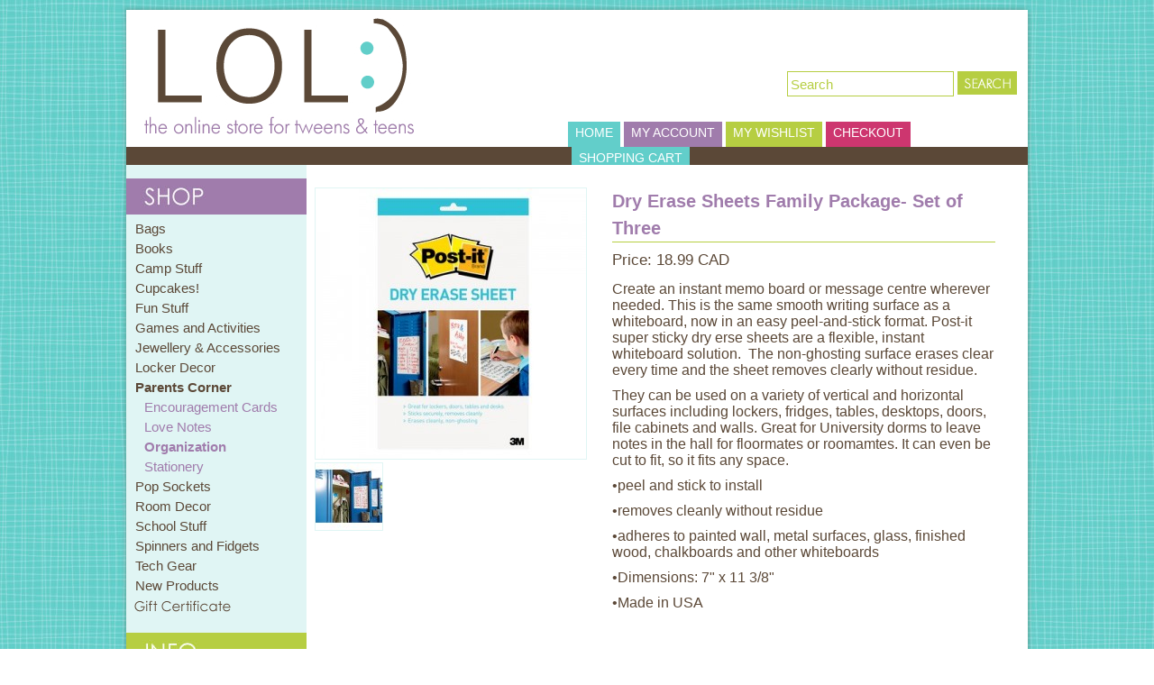

--- FILE ---
content_type: text/html; charset=utf-8
request_url: http://www.lolonline.ca/parents-corner/organization/dry-erase-sheets-family-package-set-of-three.html
body_size: 8870
content:
<?xml version="1.0" encoding="UTF-8"?>
<!DOCTYPE html PUBLIC "-//W3C//DTD XHTML 1.0 Strict//EN" "http://www.w3.org/TR/xhtml1/DTD/xhtml1-strict.dtd">
<html xmlns="http://www.w3.org/1999/xhtml" dir="ltr" lang="en" xml:lang="en">
<head>
<title>Organization : Dry Erase Sheets Family Package- Set of Three</title>
<base href="http://www.lolonline.ca/" />
<meta name="description" content="Dry Erase Sheets Family Package- Set of Three - Create an instant memo board or message centre wherever needed." />
<meta name="keywords" content=" dry erase sheets family package- set three wall door decor dry erase sheets family package- set three dry erase boards markers dry erase sheets family package- set three organization dry erase sheets family package- set three new products" />
<link href="http://www.lolonline.ca/image/data/bags/favicon.png" rel="icon" />
<link href="http://www.lolonline.ca/dry-erase-sheets-family-package-set-of-three.html" rel="canonical" />
<link rel="stylesheet" type="text/css" href="catalog/view/theme/custom/stylesheet/stylesheet.css" />
<script type="text/javascript" src="catalog/view/javascript/jquery/jquery-1.7.1.min.js"></script>
<script type="text/javascript" src="catalog/view/javascript/jquery/ui/jquery-ui-1.8.16.custom.min.js"></script>
<link rel="stylesheet" type="text/css" href="catalog/view/javascript/jquery/ui/themes/ui-lightness/jquery-ui-1.8.16.custom.css" />
<script type="text/javascript" src="catalog/view/javascript/jquery/ui/external/jquery.cookie.js"></script>
<script type="text/javascript" src="catalog/view/javascript/jquery/colorbox/jquery.colorbox.js"></script>
<link rel="stylesheet" type="text/css" href="catalog/view/javascript/jquery/colorbox/colorbox.css" media="screen" />
<script type="text/javascript" src="catalog/view/javascript/jquery/tabs.js"></script>
<script type="text/javascript" src="catalog/view/javascript/common.js"></script>
<script type="text/javascript" src="catalog/view/javascript/jquery/jquery.cycle.js"></script>
<!--[if IE 7]>
<link rel="stylesheet" type="text/css" href="catalog/view/theme/default/stylesheet/ie7.css" />
<![endif]-->
<!--[if lt IE 7]>
<link rel="stylesheet" type="text/css" href="catalog/view/theme/default/stylesheet/ie6.css" />
<script type="text/javascript" src="catalog/view/javascript/DD_belatedPNG_0.0.8a-min.js"></script>
<script type="text/javascript">
DD_belatedPNG.fix('#logo img');
</script>
<![endif]-->
<script type="text/javascript">

  var _gaq = _gaq || [];
  _gaq.push(['_setAccount', 'UA-34052889-1']);
  _gaq.push(['_trackPageview']);

  (function() {
    var ga = document.createElement('script'); ga.type = 'text/javascript'; ga.async = true;
    ga.src = ('https:' == document.location.protocol ? 'https://ssl' : 'http://www') + '.google-analytics.com/ga.js';
    var s = document.getElementsByTagName('script')[0]; s.parentNode.insertBefore(ga, s);
  })();

</script>
			<link rel="stylesheet" href="catalog/view/javascript/jquery.cluetip.css" type="text/css" />
			<script src="catalog/view/javascript/jquery.cluetip.js" type="text/javascript"></script>
			
			<script type="text/javascript">
				$(document).ready(function() {
				$('a.title').cluetip({splitTitle: '|'});
				  $('ol.rounded a:eq(0)').cluetip({splitTitle: '|', dropShadow: false, cluetipClass: 'rounded', showtitle: false});
				  $('ol.rounded a:eq(1)').cluetip({cluetipClass: 'rounded', dropShadow: false, showtitle: false, positionBy: 'mouse'});
				  $('ol.rounded a:eq(2)').cluetip({cluetipClass: 'rounded', dropShadow: false, showtitle: false, positionBy: 'bottomTop', topOffset: 70});
				  $('ol.rounded a:eq(3)').cluetip({cluetipClass: 'rounded', dropShadow: false, sticky: true, ajaxCache: false, arrows: true});
				  $('ol.rounded a:eq(4)').cluetip({cluetipClass: 'rounded', dropShadow: false});  
				});
			</script>
			
</head>
<body>
<div id="main-top">
<div id="header">
<div id="logo" onclick="location.href='http://www.lolonline.ca';" style="cursor:pointer;"></div>
 <div id="topright">
  <div id="search">
        <input type="text" name="filter_name" value="Search" onclick="this.value = '';" onkeydown="this.style.color = '#666666';" />
          <div class="button-search"></div>
  </div></div>
<div id="menu-back">
<div id="menu">
<div id="menu-1"><a href="http://www.lolonline.ca">HOME</a></div>
<div id="menu-2"><a href="http://www.lolonline.ca/index.php?route=account/account">MY ACCOUNT</a></div>
<div id="menu-3"><a href="http://www.lolonline.ca/index.php?route=account/wishlist">MY WISHLIST</a></div>
<div id="menu-4"><a href="http://www.lolonline.ca/index.php?route=checkout/checkout">CHECKOUT</a></div>
<div id="menu-5"><a href="http://www.lolonline.ca/index.php?route=checkout/cart">SHOPPING CART</a></div>
</div>
</div></div>
  </div>
  <div id="container">
<div id="notification"></div>
<div id="column-left">
        <div class="box" id="nwa_list" 
         style="
         width: 200px;
         text-align: center;
         display:none;
         z-index: 10000;
         position: absolute;
         background-color: white;
         ">
        <div class="box-content"  style="border-top:1px solid #dbdee1;" >
	    Enter your email here to be informed when this product is back in stock:    	<input style="width:95%;" type="text" id="nwa_list_email" name="notify_email" value=""/><br/><br/>
    	<input type="hidden"  name="notify_product_id" id="nwa_list_product_id" value="1213"/>
    	<a class="button" id="nwa_list_register" ><span>Send</span></a>
    	<a class="button" id="nwa_list_button-close" ><span>Close</span></a>
    	<div  id="nwa_list_msg"></div>
        </div>
    </div>
    <script type="text/javascript"><!--
        function nwa_list(product_id,y,x){
         
	    $('#nwa_list_product_id').val(product_id);

	    var w_width = $(window).width() - 15;

	    if ((x + $('#nwa_list').width()) > w_width){ x = (w_width - $('#nwa_list').width()); }
 
	    $('#nwa_list_msg').hide();

	    $('#nwa_list').css('top',y+'px');
	    $('#nwa_list').css('left',x+'px');

	    $('#nwa_list').show('slow');

	    $('#nwa_list_email').focus();

        }
            
        var out_stock_list = [64,65,58,60,67,81,83,88,90,105,106,107,108,771,213,842,183,184,137,139,142,153,157,167,172,319,174,1137,1031,192,193,212,216,218,237,238,240,241,243,757,252,254,260,265,339,266,269,270,273,278,279,281,282,322,286,287,288,290,292,294,295,297,298,310,316,317,323,324,329,658,1062,345,346,958,349,351,355,357,358,361,365,366,1064,375,387,390,426,402,403,404,405,406,412,416,420,427,964,431,432,434,435,436,437,438,439,440,1075,443,445,1214,449,452,453,455,456,457,458,459,460,465,467,483,486,931,490,491,503,506,1036,534,535,544,553,555,659,563,564,570,579,581,582,583,585,594,595,597,598,599,602,603,618,619,841,632,637,643,644,652,843,660,661,662,663,665,667,668,669,670,672,673,674,675,676,677,679,680,681,682,683,684,700,701,704,966,709,711,712,930,794,714,715,716,727,748,751,753,754,755,777,778,779,780,791,786,789,793,795,796,797,798,799,801,802,804,811,929,838,848,850,851,853,1069,856,857,859,861,862,867,871,878,881,890,1035,892,893,927,898,1085,903,957,904,907,910,916,942,959,960,962,967,970,974,975,976,977,979,980,982,983,984,985,986,988,989,990,991,992,993,994,995,996,997,1000,1006,1088,1089,1027,1018,1023,1077,1026,1028,1029,1030,1032,1086,1087,1095,1099,1100,1106,1107,1108,1109,1110,1111,1128,1130,1134,1142,1143,1144,1145,1146,1153,1154,1158,1159,1162,1163,1164,1165,1174,1175,1176,1189,1199,1200,1201,1203,1206,1207];

          
        $(function() { 
         
    	$('input[onclick*="addToCart"],a[onclick*="addToCart"]').each(function() {

    	    var  click_action = $(this).attr('onclick');

    	    if (click_action != undefined &&  click_action.toString().indexOf('addToCart') != -1){

		var id = null;
		
		var myregexp = /addToCart\('([0-9]*?)'\)/m;
		var match = myregexp.exec(click_action.toString());
 
		if (match != null) {
			id =  parseInt(match[1]);
		} 

    		if ($.inArray(id, out_stock_list) != -1){

    		    $(this).before('<span style="color:red;font-weight:bold">Out of stock!</span><br/>');

    		    if ($(this).is('input')){

    			$(this).val('Notify me!');

    		    }else{

    			$(this).html('<span>Notify me!</span>');
    		    }


    		    $(this).attr('onclick','');
		    
		        
		   			
			  if ($(this).is('input')){
			      
			       $(this).css('background','url(\'image/nwa_button.png\') repeat-x scroll left top transparent');
			       
			  }else{
			      
				$(this).css('background','url(\'image/nwa_button-left.png\') top left no-repeat');

				$(this).find('span').css('background','url(\'image/nwa_button-right.png\') top right no-repeat');
			  }
  
		   
		    			
		    
			$(this).click(function(e){

			    nwa_list(id,e.pageY,e.pageX);

			    e.stopPropagation();
			});
		    
		    			
		        
    		}

    	    }

    	});

        });

        $('#nwa_list_button-close').click(function(){
          
	    $('#nwa_list').hide('slow');

        });
            
        $(document.body).click(function() {
	    
	    $('#nwa_list').hide('slow');
	    
        });

    	
        var nwa_view =  null;
	
	if ($.cookie('display') != undefined){
	    
	    nwa_view = $.cookie('display');
 
	     $('.display').live('hover',function(){
    	    
		setTimeout(function(){

		if (nwa_view !=  $.cookie('display')){

		    location.reload();

		}

		},200);

	    });

	}
	
       
        $('#nwa_list').click(function(e) {
	    e.stopPropagation();
        });

        $('#nwa_list_register').click(function() {   
    	$.ajax({
    	    type: 'POST',
    	    url: 'index.php?route=module/notify_when_arrives/register',
    	    data: 'notify_email='+$('#nwa_list_email').val()+'&notify_product_id='+$('#nwa_list_product_id').val(),
    	    dataType: 'json',		
    	    beforeSend: function() {

    		$('#nwa_list_msg').hide();
    		$('#nwa_list_register').attr('disabled', true); 
    		$('#nwa_list_register').after('<span class="wait">&nbsp;<img src="catalog/view/theme/default/image/loading.gif" alt="" /></span>');

    	    },
    	    complete: function() {

    		$('#nwa_list_register').attr('disabled', false);
    		$('.wait').remove();

    	    },	
    	    success: function(json) {

    		if (json['sucess']) {

    		    $('#nwa_list_msg').html('<div style="color:green">' + json['msg'] +'</div>');

    		}else{

    		    $('#nwa_list_msg').html('<div style="color:red">' + json['msg'] +'</div>');
    		}

    		$('#nwa_list_msg').show(); 

    	    }

    	});
        });
        //--></script>
 
    <div class="box-content" style="font-size:11px;display:none;max-width:310px;" id="nwa">
        <b style="color:red;" id="nwa_title">Out of stock!</b>
        <br/>
	Enter your email here to be informed when this product is back in stock:        <br />
        <input type="text" style="width:60%;margin-right:5px;" name="nwa_email" id="nwa_email" value=""/>
        <input type="hidden"  name="nwa_product_id" id="nwa_product_id" value="1213">
        <input type="hidden"   name="nwa_option_id" id="nwa_option_id" value="">
        <input type="hidden"  name="nwa_option_value_id" id="nwa_option_value_id" value="">
        <a class="button" id="nwa_register"><span>Send</span></a>
        <div  id="nwa_msg" style="float:left;"></div>
    </div>

    <script type="text/javascript"><!--
	
        $('#nwa_register').live('click', function() {   
	    $.ajax({
		type: 'POST',
		url: 'index.php?route=module/notify_when_arrives/register',
		data: 'notify_email='+$('#nwa_email').val()+'&notify_product_id='+$('#nwa_product_id').val()+'&notify_option_id='+$('#nwa_option_id').val()+'&notify_option_value_id='+$('#nwa_option_value_id').val(),
		dataType: 'json',		
		beforeSend: function() {

		    $('#nwa_msg').hide();
		    $('#nwa_register').attr('disabled', true); 
		    $('#nwa_register').after('<span class="wait">&nbsp;<img src="catalog/view/theme/default/image/loading.gif" alt="" /></span>');

		},
		complete: function() {

		    $('#nwa_register').attr('disabled', false);
		    $('.wait').remove();

		},	
		success: function(json) {

		    if (json['sucess']) {

			$('#nwa_msg').html('<div style="color:green">' + json['msg'] +'</div>');

		    }else{

			$('#nwa_msg').html('<div style="color:red">' + json['msg'] +'</div>');
		    }

		    $('#nwa_msg').show(); 

		}

	    });
        });
	
	
	
	 function nwa(a,b,c,d,e){

	 	$('#nwa').hide();
	 
	    if (nwa_options[b] != undefined && nwa_options[b][c] != undefined && true) {

		$('#nwa_option_id').val(b);
		$('#nwa_option_value_id').val(nwa_options[b][c]);

		if(nwa_title == ''){

		    nwa_title = $('#nwa_title').text();

		}

		$('#nwa_title').text(d+':'+e+' '+ nwa_title);

		if ($(a).is('input')){

		    $(a).attr('checked',false);

		}else{

		    $(a).val("");

		}

		$('html, body').animate({
			    scrollTop: $("#nwa").offset().top - 200
		}, 500,function(){

		    $('#nwa').prependTo($(a).parent().parent()).show('slow');
		    
		    $('#nwa_email').focus();

		});

	    }
	}
        //--></script>
     
<div class="box">
  <div class="box-category-heading"></div>
  <div class="box-content">
    <div class="box-category">
      <ul>
                <li>
          <a href="http://www.lolonline.ca/bags">Bags</a>
                        <ul>
                            <li>
                <a href="http://www.lolonline.ca/bags/accessory-bags">Accessory Bags</a>
                                  
              </li>
                            <li>
                <a href="http://www.lolonline.ca/bags/backpacks-and-slingbags">Backpacks &amp; Slingbags</a>
                                  
              </li>
                            <li>
                <a href="http://www.lolonline.ca/bags/computer-bags">Computer Bags</a>
                                  
              </li>
                            <li>
                <a href="http://www.lolonline.ca/bags/duffles-and-tote-bags">Duffles &amp; Tote Bags</a>
                                  
              </li>
                            <li>
                <a href="http://www.lolonline.ca/bags/lesportsac">LeSportsac</a>
                                  
              </li>
                            <li>
                <a href="http://www.lolonline.ca/bags/lunch-bags">Lunch Bags</a>
                                  
              </li>
                            <li>
                <a href="http://www.lolonline.ca/bags/pillow-bags">Pillow Bags</a>
                                  
              </li>
                            <li>
                <a href="http://www.lolonline.ca/bags/purses-and-cosmetic-bags">Purses &amp; Cosmetic Bags</a>
                                  
              </li>
                            <li>
                <a href="http://www.lolonline.ca/bags/schleppbags">Schleppbags</a>
                                  
              </li>
                            <li>
                <a href="http://www.lolonline.ca/bags/wallets">Wallets</a>
                                  
              </li>
                          </ul>
                  </li>
                <li>
          <a href="http://www.lolonline.ca/books">Books</a>
                    </li>
                <li>
          <a href="http://www.lolonline.ca/camp-stuff">Camp Stuff</a>
                        <ul>
                            <li>
                <a href="http://www.lolonline.ca/camp-stuff/stationery-1166013052">Stationery &amp; Clipboards</a>
                                  
              </li>
                            <li>
                <a href="http://www.lolonline.ca/camp-stuff/bags-1598237029">Bags &amp; Toiletry Bags</a>
                                  
              </li>
                            <li>
                <a href="http://www.lolonline.ca/camp-stuff/laundry-bags-and-storage">Laundry Bags &amp; Storage</a>
                                  
              </li>
                            <li>
                <a href="http://www.lolonline.ca/camp-stuff/towels-and-floor-mats">Towels &amp; Floor Mats</a>
                                  
              </li>
                            <li>
                <a href="http://www.lolonline.ca/camp-stuff/pillows-and-blankets">Pillows &amp; Blankets</a>
                                  
              </li>
                            <li>
                <a href="http://www.lolonline.ca/camp-stuff/games">Games</a>
                                  
              </li>
                            <li>
                <a href="http://www.lolonline.ca/camp-stuff/fun-stuff-1589795484">Fun Stuff</a>
                                  
              </li>
                            <li>
                <a href="http://www.lolonline.ca/camp-stuff/electronics">Electronics</a>
                                  
              </li>
                          </ul>
                  </li>
                <li>
          <a href="http://www.lolonline.ca/cupcakes">Cupcakes!</a>
                    </li>
                <li>
          <a href="http://www.lolonline.ca/fun-stuff">Fun Stuff</a>
                    </li>
                <li>
          <a href="http://www.lolonline.ca/games-and-activities">Games and Activities</a>
                        <ul>
                            <li>
                <a href="http://www.lolonline.ca/games-and-activities/activity-books-and-journals">Activity Books &amp; Journals</a>
                                  
              </li>
                            <li>
                <a href="http://www.lolonline.ca/games-and-activities/indoor-and-outdoor-games">Indoor &amp; Outdoor Games</a>
                                  
              </li>
                          </ul>
                  </li>
                <li>
          <a href="http://www.lolonline.ca/jewellery-and-accessories">Jewellery &amp; Accessories</a>
                        <ul>
                            <li>
                <a href="http://www.lolonline.ca/jewellery-and-accessories/earrings">Earrings</a>
                                  
              </li>
                            <li>
                <a href="http://www.lolonline.ca/jewellery-and-accessories/hair-accessories">Hair Accessories</a>
                                  
              </li>
                            <li>
                <a href="http://www.lolonline.ca/jewellery-and-accessories/jewellery-holders">Jewellery Holders</a>
                                  
              </li>
                            <li>
                <a href="http://www.lolonline.ca/jewellery-and-accessories/necklaces">Necklaces</a>
                                  
              </li>
                            <li>
                <a href="http://www.lolonline.ca/jewellery-and-accessories/toeless-socks-for-flip-flops">Toeless Socks for Flip Flops</a>
                                  
              </li>
                            <li>
                <a href="http://www.lolonline.ca/jewellery-and-accessories/watches-and-bracelets">Watches &amp; Bracelets</a>
                                  
              </li>
                            <li>
                <a href="http://www.lolonline.ca/jewellery-and-accessories/hats-scarves-gloves">Hats, Scarves, Gloves</a>
                                  
              </li>
                            <li>
                <a href="http://www.lolonline.ca/jewellery-and-accessories/nail-polish">Nail Polish</a>
                                  
              </li>
                            <li>
                <a href="http://www.lolonline.ca/jewellery-and-accessories/socks">Socks</a>
                                  
              </li>
                          </ul>
                  </li>
                <li>
          <a href="http://www.lolonline.ca/locker-decor">Locker Decor</a>
                        <ul>
                            <li>
                <a href="http://www.lolonline.ca/locker-decor/disco-balls-and-fans">Disco Balls &amp; Fans</a>
                                  
              </li>
                            <li>
                <a href="http://www.lolonline.ca/locker-decor/dry-erase-boards-and-markers">Dry Erase Boards  &amp; Markers</a>
                                  
              </li>
                            <li>
                <a href="http://www.lolonline.ca/locker-decor/frames-stickers-and-wallpaper">Frames, Stickers &amp; Wallpaper</a>
                                  
              </li>
                            <li>
                <a href="http://www.lolonline.ca/locker-decor/magnetic-cups">Magnetic Cups</a>
                                  
              </li>
                            <li>
                <a href="http://www.lolonline.ca/locker-decor/magnets">Magnets</a>
                                  
              </li>
                            <li>
                <a href="http://www.lolonline.ca/locker-decor/mirrors-rugs-and-curtains">Mirrors, Rugs &amp; Curtains</a>
                                  
              </li>
                          </ul>
                  </li>
                <li>
          <a href="http://www.lolonline.ca/parents-corner" class="active">Parents Corner</a>
                        <ul>
                            <li>
                <a href="http://www.lolonline.ca/parents-corner/encouragement-cards">Encouragement Cards</a>
                                  
              </li>
                            <li>
                <a href="http://www.lolonline.ca/parents-corner/love-notes">Love Notes</a>
                                  
              </li>
                            <li>
                <a href="http://www.lolonline.ca/parents-corner/organization" class="active">Organization</a>
                                  
              </li>
                            <li>
                <a href="http://www.lolonline.ca/parents-corner/stationery">Stationery</a>
                                  
              </li>
                          </ul>
                  </li>
                <li>
          <a href="http://www.lolonline.ca/pop-sockets">Pop Sockets</a>
                    </li>
                <li>
          <a href="http://www.lolonline.ca/room-decor">Room Decor</a>
                        <ul>
                            <li>
                <a href="http://www.lolonline.ca/room-decor/blankets-and-pillows">Blankets &amp; Pillows</a>
                                  
              </li>
                            <li>
                <a href="http://www.lolonline.ca/room-decor/clocks-and-banks">Clocks &amp; Banks</a>
                                  
              </li>
                            <li>
                <a href="http://www.lolonline.ca/room-decor/lap-desks">Lap Desks &amp; Clipboards</a>
                                  
              </li>
                            <li>
                <a href="http://www.lolonline.ca/room-decor/lighting">Lighting</a>
                                  
              </li>
                            <li>
                <a href="http://www.lolonline.ca/room-decor/other-cool-stuff">Other Cool Stuff</a>
                                  
              </li>
                            <li>
                <a href="http://www.lolonline.ca/room-decor/wall-and-door-decor">Wall &amp; Door Decor</a>
                                  
              </li>
                          </ul>
                  </li>
                <li>
          <a href="http://www.lolonline.ca/school-stuff">School Stuff</a>
                        <ul>
                            <li>
                <a href="http://www.lolonline.ca/school-stuff/school-supplies-and-pencil-cases">School Supplies &amp; Pencil Cases</a>
                                  
              </li>
                            <li>
                <a href="http://www.lolonline.ca/school-stuff/writing-supplies">Writing Supplies</a>
                                  
              </li>
                          </ul>
                  </li>
                <li>
          <a href="http://www.lolonline.ca/spinners-and-fidget-cubes">Spinners and Fidgets</a>
                    </li>
                <li>
          <a href="http://www.lolonline.ca/tech-gear">Tech Gear</a>
                        <ul>
                            <li>
                <a href="http://www.lolonline.ca/tech-gear/phone-tablet-and-computer-accessories">Phone, Tablet &amp; Computer Accessories</a>
                                  
              </li>
                            <li>
                <a href="http://www.lolonline.ca/tech-gear/protection-for-electronics">Protection for Electronics</a>
                                  
              </li>
                            <li>
                <a href="http://www.lolonline.ca/tech-gear/earphones-and-headphones">Earphones &amp; Headphones</a>
                                  
              </li>
                            <li>
                <a href="http://www.lolonline.ca/tech-gear/speakers">Speakers/Music</a>
                                  
              </li>
                          </ul>
                  </li>
                <li>
          <a href="http://www.lolonline.ca/new-products">New Products</a>
                    </li>
              </ul>
    </div>
  </div>
</div>
    <div id="banner0" class="banner">
      <div><a href="http://www.lolonline.ca/gift-voucher"><img src="http://www.lolonline.ca/image/cache/data/categories/gift-cert-graphic-107x13.png" alt="Gift Certificate" title="Gift Certificate" /></a></div>
    </div>
<script type="text/javascript"><!--
$(document).ready(function() {
	$('#banner0 div:first-child').css('display', 'block');
});

var banner = function() {
	$('#banner0').cycle({
		before: function(current, next) {
			$(next).parent().height($(next).outerHeight());
		}
	});
}

setTimeout(banner, 2000);
//--></script>    <div class="box">
  <div class="info-box-heading"></div>
  <div class="box-content">
    <ul>
            <li><a href="http://www.lolonline.ca/about_us">About Us</a></li>
            <li><a href="http://www.lolonline.ca/customer-service.html">Customer Service</a></li>
            <li><a href="http://www.lolonline.ca/shipping.html">Shipping</a></li>
            <li><a href="http://www.lolonline.ca/returns-and-exchanges.html">Returns and Exchanges</a></li>
            <li><a href="http://www.lolonline.ca/privacy-policy.html">Privacy Policy</a></li>
            <li><a href="http://www.lolonline.ca/events.html">EVENTS- WHERE TO FIND US</a></li>
            <li><a href="http://www.lolonline.ca/contact">Contact Us</a></li>
      <li><a href="http://www.lolonline.ca/sitemap">Site Map</a></li>
    </ul>
  </div>
</div>
    <div id="banner1" class="banner">
      <div><img src="http://www.lolonline.ca/image/cache/data/paypal-195x64.png" alt="Paypal Logo" title="Paypal Logo" /></div>
    </div>
<script type="text/javascript"><!--
$(document).ready(function() {
	$('#banner1 div:first-child').css('display', 'block');
});

var banner = function() {
	$('#banner1').cycle({
		before: function(current, next) {
			$(next).parent().height($(next).outerHeight());
		}
	});
}

setTimeout(banner, 2000);
//--></script>    <div id="banner2" class="banner">
      <div><a href="mailto:info@lolonline.ca"><img src="http://www.lolonline.ca/image/cache/data/categories/email-us-155x25.jpg" alt="Email Us!" title="Email Us!" /></a></div>
    </div>
<script type="text/javascript"><!--
$(document).ready(function() {
	$('#banner2 div:first-child').css('display', 'block');
});

var banner = function() {
	$('#banner2').cycle({
		before: function(current, next) {
			$(next).parent().height($(next).outerHeight());
		}
	});
}

setTimeout(banner, 2000);
//--></script>  </div>
 
<div id="content"> 
			
						
			    <script type="text/javascript">

				var nwa_options= [];
				var nwa_title ='';

			    </script>
			
									
 <div class="breadcrumb">
   <!--     <a href="http://www.lolonline.ca/">Home</a>
         &raquo; <a href="http://www.lolonline.ca/parents-corner">Parents Corner</a>
         &raquo; <a href="http://www.lolonline.ca/parents-corner/organization">Organization</a>
         &raquo; <a href="http://www.lolonline.ca/parents-corner/organization/dry-erase-sheets-family-package-set-of-three.html">Dry Erase Sheets Family Package- Set of Three</a>
     -->
  </div> 
  <div class="product-info">
        <div class="left">
            <div class="image"><a href="http://www.lolonline.ca/image/cache/data/locker/drypostsheetpkg-750x750.jpg" title="Dry Erase Sheets Family Package- Set of Three" class="colorbox" rel="colorbox"><img src="http://www.lolonline.ca/image/cache/data/locker/drypostsheetpkg-300x300.jpg" title="Dry Erase Sheets Family Package- Set of Three" alt="Dry Erase Sheets Family Package- Set of Three" id="image" /></a></div>
                  <div class="image-additional">
                <a href="http://www.lolonline.ca/image/cache/data/locker/drypostlocker-750x750.jpg" title="Dry Erase Sheets Family Package- Set of Three" class="colorbox" rel="colorbox"><img src="http://www.lolonline.ca/image/cache/data/locker/drypostlocker-74x74.jpg" title="Dry Erase Sheets Family Package- Set of Three" alt="Dry Erase Sheets Family Package- Set of Three" /></a>
              </div>
          </div>
        <div class="right">
      <div class="product-main">
      <h1 class="product-title">Dry Erase Sheets Family Package- Set of Three</h1>
     <!-- <div class="description">
                <span>Product Code:</span> dryerasepostsheet<br />
                <span>Availability:</span> In Stock</div>-->
            <div class="price">Price:                18.99 CAD                <br />
                          
      <div class="description"><h2>Dry Erase Sheets Family Package- Set of Three</h2><p>
	Create an instant memo board or message centre wherever needed. This is the same smooth writing surface as a whiteboard, now in an easy peel-and-stick format. Post-it super sticky dry erse sheets are a flexible, instant whiteboard solution.&nbsp; The non-ghosting surface erases clear every time and the sheet removes clearly without residue.</p>
<p>
	They can be used on a variety of vertical and horizontal surfaces including lockers, fridges, tables, desktops, doors, file cabinets and walls.&nbsp;Great for University dorms to leave notes in the hall for floormates or roomamtes. It can even be cut to fit, so it fits any space.&nbsp;&nbsp;</p>
<p>
	•peel and stick to install</p>
<p>
	•removes cleanly without residue</p>
<p>
	•adheres to painted wall, metal surfaces, glass, finished wood, chalkboards and other whiteboards</p>
<p>
	•Dimensions: 7" x 11 3/8"</p>
<p>
	•Made in USA</p>
<p>
	&nbsp;</p>
</div>
      </div>
                  <div class="cart">
        <div>          <input type="hidden" name="quantity" size="2" value="1" />
          <input type="hidden" name="product_id" size="2" value="1213" />
          &nbsp;
          <input type="button" value="Add to Cart" id="button-cart" class="button" />
        </div>
        <div class="wishlist-product"><a onclick="addToWishList('1213');">Add to Wish List</a></div>
        <!--<div><span>&nbsp;&nbsp;&nbsp;&nbsp;&nbsp;&nbsp;</span></div>
        <br />
          <a onclick="addToCompare('1213');">Add to Compare</a>
        -->
        <div id="share"><!-- AddThis Button BEGIN -->
        <div class="addthis_default_style"><a class="addthis_button_email"></a> <a class="addthis_button_facebook"></a> <a class="addthis_button_twitter"></a>&nbsp;<a href="javascript:void((function()%7Bvar%20e=document.createElement('script');e.setAttribute('type','text/javascript');e.setAttribute('charset','UTF-8');e.setAttribute('src','http://assets.pinterest.com/js/pinmarklet.js?r='+Math.random()*99999999);document.body.appendChild(e)%7D)());"><img src="http://www.lolonline.ca/catalog/view/theme/custom/image/pinterest-sm.png" alt="Pin It" onclick="doPinIt();"/></a></div><script type="text/javascript" src="//s7.addthis.com/js/250/addthis_widget.js"></script> 
          <!-- AddThis Button END --> 
        </div>
      </div> 
    </div>
  </div>



 </div>

  </div>
<script type="text/javascript"><!--
$('.colorbox').colorbox({
	overlayClose: true,
	opacity: 0.5
});
//--></script> 
<script type="text/javascript"><!--
$('#button-cart').bind('click', function() {
	$.ajax({
		url: 'index.php?route=checkout/cart/add',
		type: 'post',
		data: $('.product-info input[type=\'text\'], .product-info input[type=\'hidden\'], .product-info input[type=\'radio\']:checked, .product-info input[type=\'checkbox\']:checked, .product-info select, .product-info textarea'),
		dataType: 'json',
		success: function(json) {
			$('.success, .warning, .attention, information, .error').remove();
			
			if (json['error']) {
				if (json['error']['option']) {
					for (i in json['error']['option']) {
						$('#option-' + i).after('<span class="error">' + json['error']['option'][i] + '</span>');
					}
				}
			} 
			
			if (json['success']) {
				$('#notification').html('<div class="success" style="display: none;">' + json['success'] + '<img src="catalog/view/theme/default/image/close.png" alt="" class="close" /></div>');
					
				$('.success').fadeIn('slow');
					
				$('#cart-total').html(json['total']);
				
				$('html, body').animate({ scrollTop: 0 }, 'slow'); 
			}	
		}
	});
});
//--></script>
<script type="text/javascript"><!--
$('#review .pagination a').live('click', function() {
	$('#review').fadeOut('slow');
		
	$('#review').load(this.href);
	
	$('#review').fadeIn('slow');
	
	return false;
});			

$('#review').load('index.php?route=product/product/review&product_id=1213');

$('#button-review').bind('click', function() {
	$.ajax({
		url: 'index.php?route=product/product/write&product_id=1213',
		type: 'post',
		dataType: 'json',
		data: 'name=' + encodeURIComponent($('input[name=\'name\']').val()) + '&text=' + encodeURIComponent($('textarea[name=\'text\']').val()) + '&rating=' + encodeURIComponent($('input[name=\'rating\']:checked').val() ? $('input[name=\'rating\']:checked').val() : '') + '&captcha=' + encodeURIComponent($('input[name=\'captcha\']').val()),
		beforeSend: function() {
			$('.success, .warning').remove();
			$('#button-review').attr('disabled', true);
			$('#review-title').after('<div class="attention"><img src="catalog/view/theme/default/image/loading.gif" alt="" /> Please Wait!</div>');
		},
		complete: function() {
			$('#button-review').attr('disabled', false);
			$('.attention').remove();
		},
		success: function(data) {
			if (data['error']) {
				$('#review-title').after('<div class="warning">' + data['error'] + '</div>');
			}
			
			if (data['success']) {
				$('#review-title').after('<div class="success">' + data['success'] + '</div>');
								
				$('input[name=\'name\']').val('');
				$('textarea[name=\'text\']').val('');
				$('input[name=\'rating\']:checked').attr('checked', '');
				$('input[name=\'captcha\']').val('');
			}
		}
	});
});
//--></script> 
<script type="text/javascript"><!--
$('#tabs a').tabs();
//--></script> 
<script type="text/javascript" src="catalog/view/javascript/jquery/ui/jquery-ui-timepicker-addon.js"></script> 
<script type="text/javascript"><!--
if ($.browser.msie && $.browser.version == 6) {
	$('.date, .datetime, .time').bgIframe();
}

$('.date').datepicker({dateFormat: 'yy-mm-dd'});
$('.datetime').datetimepicker({
	dateFormat: 'yy-mm-dd',
	timeFormat: 'h:m'
});
$('.time').timepicker({timeFormat: 'h:m'});
//--></script> 
</div>
<div id="main-bt">
<div id="footer">
<div class="column-right">
<div id="instagram" onclick="location.href='http://instagram.com/lolonline.ca#';" style="cursor:pointer;"></div>
<div id="pinterest" onclick="location.href='http://pinterest.com/loltweensteens/';" style="cursor:pointer;"></div>
<div id="twitter" onclick="location.href='https://twitter.com/lolonlineca';" style="cursor:pointer;" ></div>
<div id="facebook" onclick="location.href='http://www.facebook.com/pages/LOL/510024662344491';" style="cursor:pointer;"></div>
</div>
<div class="column-center">
<div id="connect-text">NEWSLETTER: </div>
<div id="mc_embed_signup">
<form action="http://lolonline.us5.list-manage.com/subscribe/post?u=c9b8a47f8fe1e81a42d9e248f&amp;id=63e1509fbc" method="post" id="mc-embedded-subscribe-form" name="mc-embedded-subscribe-form" class="validate" target="_blank">
<input type="text" value="" name="EMAIL" class="email" id="mce-EMAIL" /> <input type="submit" value="" name="subscribe" id="mc-embedded-subscribe" class="button" /></form>
</div>
</div>
</div>
</div>
<div id="footerinfo">
<div id="footerleft">Copyright &copy;2012 LOL </div>
<div id="footerright"> <a href="http://www.designingfresh.com" target="_blank">Website by Designing Fresh</a></div>
</div>
</body></html>

--- FILE ---
content_type: text/css
request_url: http://www.lolonline.ca/catalog/view/theme/custom/stylesheet/stylesheet.css
body_size: 6155
content:
html {
	overflow: -moz-scrollbars-vertical;
	margin: 0;
	padding: 0;
}
body {
	background-color: #ffffff;
	color: #5B4837;
	font-family: "Century Gothic", Arial, sans-serif;
	margin: 0px;
	padding: 0px;
	width: 100%;
	background-image: url(../image/background.jpg);
	background-repeat: repeat;
}
body, td, th, input, textarea, select, a {
	font-size: 15px;
	
}
   
#banner0 {
	width: 185px;
	padding: 0px;
	float: left;
	margin-top: -15px;
	margin-right: 0px;
	margin-bottom: 0px;
	margin-left: -30px;
	background-color: transparent;	
}

#nwa .button {
margin-top: -5px;
}
#nwa INPUT {
	margin-top: 15px;
}
.container_skitter  {
	width: 750px;
	padding: 0px;
	float: left;
	height: 375px;
	border: 1px solid #5B4837;
	margin-left: 10px;
}
.info-box-heading {
	background-image: url(../image/info-header.jpg);
	background-repeat: no-repeat;
	padding: 0px;
	float: left;
	height: 40px;
	width: 200px;
	margin-top: 0px;
	margin-right: 0px;
	margin-bottom: 5px;
	margin-left: 0px;
}
.box-category-heading {
	background-image: url(../image/shop-header.jpg);
	background-repeat: no-repeat;
	padding: 0px;
	float: left;
	height: 40px;
	width: 200px;
	margin-top: 0px;
	margin-right: 0px;
	margin-bottom: 5px;
	margin-left: 0px;
}
.account-category-heading {
	background-image: url(../image/account-header.jpg);
	background-repeat: no-repeat;
	padding: 0px;
	float: left;
	height: 40px;
	width: 200px;
	margin-top: 0px;
	margin-right: 0px;
	margin-bottom: 5px;
	margin-left: 0px;
}
h1  {
	color: #62ceca;
	font-weight: normal;
	font-style: normal;
	font-size: 25px;
	margin-top: 0px;
	margin-bottom: 5px;
	
}
h1.category, h1.info {
	color: #5B4837;
	font-weight: normal;
	font-style: normal;
	font-size: 22px;
	margin-top: 0px;
	margin-bottom: 10px;
	width: 760px;
	border-bottom-width: 1px;
	border-bottom-style: solid;
	border-bottom-color: #e0f5f4;
	line-height: 35px;
	text-align: center;
}
h1.product-title {
	color: #a07cac;
	font-weight: bold;
	font-style: normal;
	font-size: 20px;
	margin-top: 0px;
	margin-bottom: 10px;
	width: 100%;
	border-bottom-width: 1px;
	border-bottom-style: solid;
	border-bottom-color: #b6ce41;
	line-height: 30px;
	text-align: left;
}
h2 {
	color: #5B4837;
	font-size: 16px;
	margin-top: 0px;
	margin-bottom: 5px;
}
h3 {
	color: #e5b43b;
	font-size: 16px;
	margin-top: 5px;
	margin-bottom: 5px;
	line-height: 25px;
	
}
p {
	margin-top: 0px;
	margin-bottom: 10px;
}
a, a:visited, a b {
	color: #5B4837;
	cursor: pointer;
	text-decoration: none;
}
a:hover {
	text-decoration: none;
	color: #62CECA;
}
a img {
	border: none;
}
form {
	padding: 0;
	margin: 0;
	display: inline;
}
input[type='text'], input[type='password'], textarea {
	background: #F8F8F8;
	border: 1px solid #CCCCCC;
	padding: 3px;
	margin-left: 0px;
	margin-right: 0px;
}
select {
	background: #F8F8F8;
	border: 1px solid #CCCCCC;
	padding: 2px;
}
label {
	cursor: pointer;
}
/* layout */
#main-top {
	width: 1012px;
	background-repeat: no-repeat;
	background-position: center top;
	padding: 0px;
	height: 178px;
	margin-top: 0px;
	margin-right: auto;
	margin-bottom: 0px;
	margin-left: auto;
	clear: both;
	background-image: url(../image/back-top.png);
}
#container {
	width: 1012px;
	margin-left: auto;
	margin-right: auto;
	text-align: left;
	background-image: url(../image/back-mid.png);
	background-repeat: repeat-y;
	background-position: center top;
	margin-top: 0px;
	margin-bottom: 0px;
	padding-top: 15px;
	padding-right: 0px;
	padding-bottom: 10px;
	overflow: auto;
	padding-left: 0px;
	position: relative;
	top: 0px;
}
#column-left {
	float: left;
	width: 200px;
	margin-left: 6px;
	margin-bottom: 0px;
	background-color: #e0f5f4;
}
#column-right {
	float: right;
	width: 0px;
}
#content {
	min-height: 300px;
	padding-bottom: 40px;
	padding-right: 0px;
	padding-left: 0px;
	
}
#column-left + #content {
	margin-left: 215px;
	width: 775px;
}

/* header */

#header {
	height: 168px;
	margin-bottom: 0px;
	margin-top:5px;
	width: 1000px;
	padding: 0px;
	margin-right: auto;
	margin-left: auto;
	
}
 #logo {
	height: 131px;
	width: 299px;
	margin-right: 0px;
	margin-left: 20px;
	background-image: url(../image/logo.jpg);
	background-repeat: no-repeat;
	padding: 0px;
	margin-top: 15px;
	margin-bottom: 0px;
	float: left;
}

#topright {
	padding: 0px;
	float: right;
	height: 40px;
	width: 260px;
	margin-top: 69px;
	margin-right: 10px;
	margin-bottom: 0px;
	margin-left: 0px;
}

#divider-1 {
	background-color: #5B4837;
	height: 20px;
	width: 1000px;
	margin: 0px;
	clear: both;
}
#header #cart.active .content {
	display: block;
}

#header #cart .checkout {
	text-align: right;
	clear: both;
}
#header #cart .empty {
	padding-top: 50px;
	text-align: center;
}

#header #search{
	width: 255px;
	float: left;
	padding: 0px;
	margin-top: 5px;
	margin-right: 10px;
	margin-bottom: 0px;
	margin-left: 3px;
	height: 30px;
}
#search .button-search {
	width: 66px;
	height: 26px;
	cursor: pointer;
	background-image: url(../image/search.gif);
	background-repeat: no-repeat;
	float: right;
	padding: 0px;
	margin: 0px;
}
#search input {
	width: 180px;
	height: 26px;
	border: 1px solid #B6CE42;
	float: left;
	padding-top: 0px;
	padding-right: 0px;
	padding-bottom: 0px;
	padding-left: 3px;
	color: #B6CE42;
	margin: 0px;
	background-image: none;
	background-repeat: no-repeat;
	background-attachment: scroll;
	background-position: 0% 0%;
	background-clip: border-box;
	background-origin: padding-box;
	background-size: auto auto;
	background-color: #FFF;
	vertical-align: text-bottom;
}

#header .links {
	position: absolute;
	right: 0px;
	bottom: 3px;
	padding-right: 10px;
}
#header .links a {
	float: left;
	display: block;
	padding: 0px 0px 0px 7px;
	color: #949494;
	text-decoration: none;
	font-size: 13px;
}
#checkout-links {
width: 265px;
	text-align: left;
	color: #949494;
	margin-right: 0px;
	float: right;
	padding: 0px;
	margin-top: 5px;
	margin-bottom: 5px;
	margin-left: 0px;
}
#header .links a + a {
	margin-left: 8px;
	border-left: 1px solid #CCC;
}

/* menu */
.submenu{
 	border: 1px solid #e6B43B;
    border-radius: 0px 5px 5px 0px;
    margin-top:-23px;
    left:160px;
    position:absolute;
    min-width:160px;
    display:none;
	background-color: #ffffff;
}
#menu-back {
	height: 33px;
	width: 677px;
	padding: 0px;
	float: right;

	margin-top: 16px;
	margin-right: 0px;
	margin-bottom: 0px;
	margin-left: 0px;
}
#menu {
	height: 33px;
	margin-bottom: 0px;
	width: 510px;
	margin-top: 5px;
	margin-right: 0px;
	margin-left: 0px;
	padding: 0px;
	float: right;
}
#menu-1 {
	height: 25px;
	margin: 0px;
	float: left;
	background-position: center;
	font-size: 14px;
	font-weight: normal;
	text-transform: uppercase;
	background-color: #62CECA;
	padding-top: 3px;
	padding-right: 8px;
	padding-bottom: 0px;
	padding-left: 8px;
}
#menu-1 a:link, #menu-2 a:link, #menu-3 a:link, #menu-4 a:link, #menu-5 a:link{
	color: #FFFFFF;
	font-size: 14px;
	vertical-align: middle;
}
#menu-1 a:visited, #menu-2 a:visited, #menu-3 a:visited, #menu-4 a:visited, #menu-5 a:visited{
	color: #FFFFFF;
	font-size: 14px;
	vertical-align: middle;
}
#menu-1 a:hover, #menu-2 a:hover, #menu-3 a:hover, #menu-4 a:hover, #menu-5 a:hover{
	color: #5B4837;
	font-size: 14px;
	vertical-align: middle;
}
#menu-2 {
	height: 25px;
	float: left;
	background-position: center;
	font-size: 14px;
	font-weight: normal;
	text-transform: uppercase;
	background-color: #A07CAC;
	padding-top: 3px;
	padding-right: 8px;
	padding-bottom: 0px;
	padding-left: 8px;
	margin-top: 0px;
	margin-right: 0px;
	margin-bottom: 0px;
	margin-left: 4px;
}
#menu-3 {
	height: 25px;
	margin-top: 0px;
	margin-right: 0px;
	margin-bottom: 0px;
	margin-left: 4px;
	float: left;
	background-position: center;
	font-size: 14px;
	font-weight: normal;
	text-transform: uppercase;
	background-color: #B6CE42;
	padding-top: 3px;
	padding-right: 8px;
	padding-bottom: 0px;
	padding-left: 8px;
}
#menu-4 {
	height: 25px;
	margin-top: 0px;
	margin-right: 0px;
	margin-bottom: 0px;
	margin-left: 4px;
	float: left;
	background-position: center;
	font-size: 14px;
	font-weight: normal;
	text-transform: uppercase;
	background-color: #CD366F;
	padding-top: 3px;
	padding-right: 8px;
	padding-bottom: 0px;
	padding-left: 8px;
}
#menu-5 {
	height: 25px;
margin-top: 0px;
	margin-right: 0px;
	margin-bottom: 0px;
	margin-left: 4px;
	float: left;
	background-position: center;
	font-size: 14px;
	font-weight: normal;
	text-transform: uppercase;
	background-color: #62CECA;
	padding-top: 3px;
	padding-right: 8px;
	padding-bottom: 0px;
	padding-left: 8px;
}
.breadcrumb {
	color: #a07cac;
	margin-bottom: 10px;
	font-size: 12px;
}
.breadcrumb a {
	color: #5B4837;
	font-size: 12px;
}
.breadcrumb a:hover {
color: #8ac6bb;
}
.success, .warning, .attention, .information {
	padding: 10px 10px 10px 33px;
	margin-bottom: 15px;
	color: #555555;
	-webkit-border-radius: 5px 5px 5px 5px;
	-moz-border-radius: 5px 5px 5px 5px;
	-khtml-border-radius: 5px 5px 5px 5px;
	border-radius: 5px 5px 5px 5px;
}
.success {
	border: 1px solid #62CECA;
	-webkit-border-radius: 5px 5px 5px 5px;
	-moz-border-radius: 5px 5px 5px 5px;
	-khtml-border-radius: 5px 5px 5px 5px;
	border-radius: 5px 5px 5px 5px;
	background-color: #e0f5f4;
	background-image: url(../image/success.png);
	background-repeat: no-repeat;
	background-position: 10px center;
}
.warning {
	background: #FFD1D1 url('../image/warning.png') 10px center no-repeat;
	border: 1px solid #F8ACAC;
	-webkit-border-radius: 5px 5px 5px 5px;
	-moz-border-radius: 5px 5px 5px 5px;
	-khtml-border-radius: 5px 5px 5px 5px;
	border-radius: 5px 5px 5px 5px;
}
.attention {
	background: #FFF5CC url('../image/attention.png') 10px center no-repeat;
	border: 1px solid #F2DD8C;
	-webkit-border-radius: 5px 5px 5px 5px;
	-moz-border-radius: 5px 5px 5px 5px;
	-khtml-border-radius: 5px 5px 5px 5px;
	border-radius: 5px 5px 5px 5px;
}
.success .close, .warning .close, .attention .close, .information .close {
	float: right;
	padding-top: 4px;
	padding-right: 4px;
	cursor: pointer;
}
.required {
	color: #FF0000;
	font-weight: bold;
}
.error {
	display: block;
	color: #FF0000;
}
.help {
	color: #999;
	font-size: 10px;
	font-weight: normal;
	font-family: Verdana, Geneva, sans-serif;
	display: block;
}
table.form {
	width: 100%;
	border-collapse: collapse;
	margin-bottom: 20px;
}
table.form tr td:first-child {
	width: 150px;
}
table.form > * > * > td {
	color: #5B4837;
}
table.form td {
	padding: 4px;
}
input.large-field, select.large-field {
	width: 300px;
}
table.list {
	border-collapse: collapse;
	width: 100%;
	border-top: 1px solid #DDDDDD;
	border-left: 1px solid #DDDDDD;
	margin-bottom: 20px;
}
table.list td {
	border-right: 1px solid #DDDDDD;
	border-bottom: 1px solid #DDDDDD;
}
table.list thead td {
	background-color: #EFEFEF;
	padding: 0px 5px;
}
table.list thead td a, .list thead td {
	text-decoration: none;
	color: #222222;
	font-weight: bold;
}
table.list tbody td {
	vertical-align: top;
	padding: 0px 5px;
}
table.list .left {
	text-align: left;
	padding: 7px;
}
table.list .right {
	text-align: right;
	padding: 7px;
}
table.list .center {
	text-align: center;
	padding: 7px;
}
table.radio {
	width: 100%;
	border-collapse: collapse;
}
table.radio td {
	padding: 5px;
	vertical-align: top;
}
table.radio td label {
	display: block;
}
table.radio tr td:first-child {
	width: 1px;
}
table.radio tr td:first-child input {
	margin-top: 1px;
}
table.radio tr.highlight:hover td {
	cursor: pointer;
	background-color: #d0f0ef;
}
.pagination {
	border-top: 1px solid #b6ce41;
	padding-top: 8px;
	display: inline-block;
	width: 100%;
	margin-bottom: 10px;
}
.pagination .links {
	float: right;
}
.pagination .links a {
	display: inline-block;
	padding: 4px 10px;
	text-decoration: none;
	color: #A3A3A3;
	background-image: url(../image/navigation-circle.png);
	background-repeat: no-repeat;
	background-position: center center;
}
.pagination .links a:hover {
	display: inline-block;
	padding: 4px 10px;
	font-weight: normal;
	text-decoration: none;
	color: #8ac6bb;
	background-image: url(../image/navigation-circle-selected.png);
}
.pagination .links b {
	display: inline-block;
	padding: 4px 10px;
	font-weight: normal;
	text-decoration: none;
	color: #8ac6bb;
	background-image: url(../image/navigation-circle-selected.png);
}
.pagination .results {
	float: right;
	padding-top: 3px;
}
/* button */

#mc_embed_signup {
margin-top: 5px;
	margin-right: 0px;
	margin-bottom: 0px;
	margin-left:10px;
}
input#mce-EMAIL {
	font-family: "Century Gothic";
	font-size: 15px;
	font-weight: normal;
	color: #5b4837;
	border: 1px solid #a07cac;
	width: 165px;
	background-color: #FFFFFF;
	padding: 0px;
	height: 25px;
	margin-top: 2px;
	margin-right: 0px;
	margin-bottom: 0px;
	margin-left: 0px;
}
#mc-embedded-subscribe.button {
	margin-top:3px;
	margin-right: 0px;
	margin-bottom: 0px;
	margin-left: 0px;
	padding-top: 0px;
	padding-right: 8px;
	padding-bottom: 0px;
	padding-left: 8px;
	background-image: url(../image/subscribe.gif);
	background-repeat: no-repeat;
	height: 25px;
	width: 35px;
	float: right;
}
a.button, input.button {
	cursor: pointer;
	color: #ffffff;
	line-height:25px;
	font-family: "Century Gothic", Arial;
	font-size: 15px;
	font-weight: normal;
	padding: 0px;
	vertical-align: middle;
	height: 25px;
	background-color: #62ceca;
}
a.button {
	display: inline-block;
	text-decoration: none;
	padding-top: 0px;
	padding-right: 8px;
	padding-bottom: 0px;
	padding-left: 8px;
	vertical-align: middle;
}
input.button {
	margin: 0;
	border: 0;
	padding-top: 0px;
	padding-right: 8px;
	padding-bottom:6px;
	padding-left: 8px;
}
a.button:hover, input.button:hover {
	color: #ffffff;
	background-color: #a07cac;
}
.buttons {
	background: #FFFFFF;
	overflow: auto;
	padding: 6px;
	margin-bottom: 10px;
}
.buttons .left {
	float: left;
	text-align: left;
}
.buttons .right {
	float: right;
	text-align: right;
}
.buttons .center {
	text-align: center;
	margin-left: auto;
	margin-right: auto;
}
.htabs {
	height: 30px;
	line-height: 16px;
	border-bottom: 1px solid #DDDDDD;
}
.htabs a {
	border-top: 1px solid #DDDDDD;
	border-left: 1px solid #DDDDDD;
	border-right: 1px solid #DDDDDD;
	background: #FFFFFF url('../image/tab.png') repeat-x;
	padding: 7px 15px 6px 15px;
	float: left;
	font-family: Arial, Helvetica, sans-serif;
	font-size: 13px;
	font-weight: bold;
	text-align: center;
	text-decoration: none;
	color: #5B4837;
	margin-right: 2px;
	display: none;
}
.htabs a.selected {
	padding-bottom: 7px;
	background: #FFFFFF;
}
.tab-content {
	border-left: 1px solid #DDDDDD;
	border-right: 1px solid #DDDDDD;
	border-bottom: 1px solid #DDDDDD;
	padding: 10px;
	margin-bottom: 20px;
	z-index: 2;
	overflow: auto;
}
/* box */
.category-box-content {
	padding: 0px;
	list-style-type: none;
	float: left;
	width: 775px;
	margin-top: 0px;
	margin-right: 0px;
	margin-bottom: 20px;
	margin-left: 10px;
}
.box {
	margin-bottom: 30px;
	width: 100%;
}
.box .box-heading {
	font-size:30px;
	font-weight: normal;
	line-height: 30px;
	color: #5B4837;
	padding-top: 0px;
	padding-right: 10px;
	padding-bottom: 5px;
	padding-left: 0px;

}
.box .box-content {
	padding: 0px;
	list-style-type: none;
	float: left;
	width: 195px;
	margin-top: 0px;
	margin-right: 0px;
	margin-bottom: 20px;
	margin-left: 10px;
}
.box-content ul {
	list-style: none;
	margin: 0;
	padding: 0;
}
.box-content ul a{
	list-style: none;
	margin: 0;
	font-weight: normal;
	color: #5B4837;
	font-size: 15px;
	padding-top: 0;
	padding-right: 0;
	padding-bottom: 0;
	padding-left: 0px;
}
.box-content ul a:hover {
color: #a07cac;
}
/* box products */
.box-product {
	width: 100%;
	overflow: auto;
}
.category-box-product > div {
	width: 200px;
	display: inline-block;
	vertical-align: top;
	margin-right: 20px;
	margin-bottom: 20px;
}
.category-box-product .image img {
	padding: 3px;
	border: 1px solid #e0f5f4;
}
.box-product > div {
	width: 200px;
	display: inline-block;
	vertical-align: top;
	margin-right: 20px;
	margin-bottom: 20px;
}
#column-left + #column-right + #content .box-product > div {
	width: 200px;
}
.box-product .image {
	display: block;
	margin-bottom: 0px;
}
.box-product .image img {
	padding: 3px;
	border: 1px solid #e0f5f4;
}
.box-product .name a {
	color: #8ac6bb;
	font-weight: bold;
	text-decoration: none;
	display: block;
	margin-bottom: 4px;
}
.box-product .price {
	display: block;
	font-weight: bold;
	color: #5B4837;
	margin-bottom: 4px;
}
.box-product .price-old {
	color: #F00;
	text-decoration: line-through;
}
.box-product .price-new {
	font-weight: bold;
}
.box-product .rating {
	display: block;
	margin-bottom: 4px;
}
/* box category */
.category-boxes {
	width: 210px;
	display: inline-block;
	vertical-align: top;
	margin-right: 22px;
	margin-bottom: 15px;
	margin-left: 22px;
}
.box-category {
	margin-top: 0px;
	
}
.box-category ul {
	list-style: none;
	margin: 0;
	padding: 0;
}
.box-category > ul > li {
	padding: 0px;
	line-height: 150%;
	width: 190px;
}
.box-category > ul > li + li {
color: #5B4837;
}
.box-category > ul > li > a {
	font-family: 'Century Gothic', sans-serif;
	font-weight: normal;
	color: #5B4837;
	text-decoration: none;
}
.box-category > ul > li > a:hover, .box-category > ul > li ul > li > a:hover {
color: #a07cac;
	text-decoration: none;
}
.box-category > ul > li ul {
	display: none;
}
.box-category > ul > li a.active {
	font-weight: bold;
	color: #5B4837;
}
.box-category > ul > li a.active + ul {
	display: block;
}
.box-category > ul > li ul > li {
	padding-top: 0px;
	padding-right: 0px;
	padding-bottom: 0px;
	padding-left: 10px;
}
.box-category > ul > li ul > li > a {
	font-family: 'Century Gothic', sans-serif;
	font-weight: normal;
	text-decoration: none;
	color: #a07cac;
	display: block;
}
.box-category > ul > li ul > li > a.active {
	font-weight: bold;
	color: #a07cac;
}

/* content */
#content .content {
	padding: 10px;
	overflow: auto;
	margin-bottom: 0px;
}
#content .content .left {
	float: left;
	width: 49%;
}
#content .content .right {
	float: right;
	width: 49%;
	
}
/* category */
.category-box {
	width: 100%;
   overflow: auto;
}
.category-box-content {
	margin: 0px;
	float: left;
	width: 775px;
}
.category-box-product > div {
   width: 75px;
   display: inline-block;
   vertical-align: top;
   margin-right: 15px;
   margin-left:15px;
   margin-bottom: 15px;
   text-align:center;
}
.category-image img {
	padding: 7px;
	border: 1px solid #e0f5f4;
}
.category-info {
	overflow: auto;
	margin-bottom: 5px;
}
.category-name a {
	font-size: 15px;
	line-height: 20px;
	
	color: #8ac6bb;
}
.category-info .image {
	float: left;
	padding: 5px;
	margin-right: 15px;
	border: 1px solid #e0f5f4;
}
.category-list {
	overflow: auto;
	margin-bottom: 0px;
}
.category-list ul {
	float: left;
	width: 18%;
}
.category-list .div a {
	text-decoration: underline;
	font-weight: bold;
}
/* manufacturer */
.manufacturer-list {
	border: 1px solid #DBDEE1;
	padding: 5px;
	overflow: auto;
	margin-bottom: 20px;
}
.manufacturer-heading {
	background: #F8F8F8;
	font-size: 15px;
	font-weight: bold;
	padding: 5px 8px;
	margin-bottom: 6px;
}
.manufacturer-content {
	padding: 8px;
}
.manufacturer-list ul {
	float: left;
	width: 25%;
	margin: 0;
	padding: 0;
	list-style: none;
	margin-bottom: 10px;
}
/* product */
.product-filter {
	border-bottom: 1px solid #EEEEEE;
	padding-bottom: 5px;
	overflow: auto;
}
.product-filter .display {
	margin-right: 15px;
	float: left;
	padding-top: 4px;
	color: #333;
}
.product-filter .display a {
	font-weight: bold;
}
.product-filter .sort {
	float: right;
	color: #333;
}
.product-filter .limit {
	margin-left: 15px;
	float: right;
	color: #333;
}
.product-compare {
	padding-top: 6px;
	margin-bottom: 0opx;
	font-weight: bold;
}
.product-compare a {
	text-decoration: none;
	font-weight: bold;
}
.product-list > div {
	overflow: auto;
	margin-bottom: 15px;
}
.product-list .right {
	float: right;
	margin-left: 15px;
	
}
.product-list > div + div {
	border-top: 1px solid #b6ce41;
	padding-top: 16px;
}
.product-list .image {
	float: left;
	margin-right: 10px;
}
.product-list .image img {
	padding: 3px;
	border: 1px solid #e0f5f4;
}
.product-list .name {
	margin-bottom: 3px;
}
.product-list .name a {
	color: #38B0E3;
	font-weight: bold;
	text-decoration: none;
}
.product-list .description {
	line-height: 15px;
	margin-bottom: 5px;
	color: #4D4D4D;
}
.product-list .rating {
	color: #7B7B7B;
}
.product-list .price {
	float: right;
	height: 50px;
	margin-left: 8px;
	text-align: right;
	color: #5B4837;
	font-size: 12px;
}
.product-list .price-old {
	color: #F00;
	text-decoration: line-through;
}
.product-list .price-new {
	font-weight: bold;
}
.product-list .price-tax {
	font-size: 12px;
	font-weight: normal;
	color: #BBBBBB;
}
.product-list .cart {
	margin-bottom: 3px;
}
.wishlist, .product-list .compare {
	margin-bottom: 3px;
	margin-left: 35px;
}
.product-list .wishlist a {
	color: #5B4837;
	text-decoration: none;
	padding-left: 18px;
	display: block;
	margin-left: 3px;
	background-image: url(../image/add.png);
	background-repeat: no-repeat;
	background-position: left center;
}
.product-list .compare a {
	color: #5B4837;
	text-decoration: none;
	padding-left: 18px;
	display: block;
	background: url('../image/add.png') left 60% no-repeat;
}
.product-grid {
	width: 100%;
	overflow: auto;
}
.product-grid > div {
	width: 210px;
	display: inline-block;
	vertical-align: top;
	margin-right: 22px;
	margin-bottom: 15px;
	margin-left: 22px;
}
#column-left + #column-right + #content .product-grid > div {
	width: 200px;
}
.product-grid .image {
	display: block;
	margin-bottom: 0px;
}
.product-grid .image img {
	padding: 7px;
	border: 1px solid #F2F2F2;
}
.product-grid .name a {
	color: #5B4837;
	font-weight: normal;
	text-decoration: none;
	display: block;
	margin-bottom: 4px;
	font-size: 14px;
	text-align: center;
	width: 200px;
}
.product-grid .name a:hover {
	color: #cd366f;
}
.product-grid .description {
	display: none;
}
.product-grid .rating {
	display: block;
	margin-bottom: 4px;
}
.product-grid .price {
	display: block;
	font-weight: normal;
	color: #5B4837;
	font-size: 16px;
	margin-bottom: 4px;
	text-align: center;
	width: 200px;
}
.product-grid .price-old {
	color: #F00;
	text-decoration: line-through;
}
.product-grid .price-new {
	font-weight: bold;
}
.product-grid .price .price-tax {
	display: none;
}
.product-grid .cart {
	margin-bottom: 3px;
	text-align: center;
}
.product-grid .wishlist, .product-grid .compare {
	margin-bottom: 3px;
}
.product-grid .wishlist a {
	color: #5B4837;
	text-decoration: none;
	padding-left: 18px;
	display: block;
	background: url('../image/add.png') left center no-repeat;
}
.product-grid .compare a {
	color: #5B4837;
	text-decoration: none;
	padding-left: 18px;
	display: block;
	background: url('../image/add.png') left center no-repeat;
}
/* Product */
h1.product {
	
	font-weight: normal;
	font-style: normal;
	font-size: 25px;
	text-align: left;
}
.description h2{
display:none;
}
.product-main {
	float: left;
	margin-right: 0px;
	width: 425px;
	padding: 0px;
	margin-top: 0px;
	margin-bottom: 0px;
	margin-left: 20px;
	
}
.product-info {
	overflow: auto;
	margin-bottom: 20px;
	margin-left: 0px;
}
.product-info > .left {
	float: left;
	margin-right: 0px;
}
.product-info > .left + .right {
	margin-left: 310px;

}

div.MagicToolboxContainer a {
    margin: 0 auto;
	border: 1px solid #e0f5f4;
	padding: 4px;
}
.product-info .image-additional {
	width: 260px;
	margin-left: -10px;
	clear: both;
	overflow: hidden;
}
.product-info img {
border: 1px solid #e0f5f4;
}
.product-info .image-additional img {
	border: 1px solid #e0f5f4;
}
.product-info .image-additional a {
	float: left;
	display: block;
	margin-left: 10px;
	margin-bottom: 10px;
}
.product-info .description {
	margin-bottom: 10px;
	line-height: 18px;
	color: #5b4837;
	padding-top: 5px;
	padding-right: 0px;
	padding-bottom: 0px;
	padding-left: 0px;
	margin-top: 8px;
	text-align: left;
	margin-left: 0px;
	font-size: 16px;
}
.product-info .description span {
	color: #5B4837;
}
.product-info .description a {
	color: #5B4837;
	text-decoration: none;
}
.product-info .price {
	margin-bottom: 0px;
	font-size: 17px;
	font-weight: normal;
	color: #5b4837;
	margin-top: 0px;
	margin-right: 0px;
	margin-left: 0px;
	padding-top: 0px;
	padding-right: 0px;
	padding-bottom: 0px;
	padding-left: 0px;
	text-align: left;
}
.product-info .price-old {
	color: #F00;
	text-decoration: line-through;
}
.product-info .price-new {
}
.product-info .price-tax {
	font-size: 12px;
	font-weight: normal;
	color: #999;
}
.product-info .price .reward {
	font-size: 12px;
	font-weight: normal;
	color: #999;
}
.product-info .sizingchart  {
	padding-left: 3px;
	line-height: 18px;
	padding-top: 8px;
}
.product-info .sizingchart a {
	color: #8ac6bb;
	font-size: 12px;
	text-decoration: underline;}
.product-info .sizingchart a:hover {
color: #e6b43b;
}
.product-info .price .discount {
	font-weight: normal;
	font-size: 18px;
	color: #4D4D4D;
}
.product-info .options {
	color: #5B4837;
	padding-top: 0px;
	padding-right: 5px;
	padding-bottom: 0px;
	padding-left: 5px;
	margin-top: 10px;
	margin-right: 0px;
	margin-bottom: 0px;
	margin-left: 0px;
}
.product-info .option-image {
	margin-top: 0px;
	margin-bottom: 5px;
}
.product-info .option-image label {
	display: block;
	width: 100%;
	height: 100%;
}
.product-info .option-image img {
	margin-right: 5px;
	border: 1px solid #CCCCCC;
	cursor: pointer;
}

.product-info .cart {
	margin-bottom: 10px;
	color: #5B4837;
	overflow: auto;
	margin-top: 15px;
	padding-top: 0px;
	padding-right: 0px;
	padding-bottom: 10px;
	padding-left: 0px;
	margin-right: 0px;
	margin-left: -8px;
	text-align: left;
}
.product-info .cart div {
	vertical-align: middle;
}
.product-info .cart div > span {
	padding-top: 7px;
	display: block;
	color: #999;
}
.product-info .cart .minimum {
	padding-top: 5px;
	font-size: 11px;
	color: #5B4837;
	clear: both;
}
#share {
	line-height: normal;
	padding-left: 8px;
	height: 16px;
	padding-top: 10px;
	border-top-width: 1px;
	border-top-style: solid;
	border-top-color: #b6ce41;
	margin-top: 10px;
}
.product-info .share a {
	text-decoration: none;
	
}
.product-info .share {
	border-top: 1px solid #e0f5f4;
	padding-top: 10px;
	margin-top: 10px;
	width: 425px;
	padding-left: 0px;
}
.cross-sell {
	float: right;
	background-position: top;
	text-align: center;
	padding: 0px;
	
	margin: 0px;
	width: 140px;
}
.cross-title {
	font-size: 25px;
	line-height: 40px;
	font-weight: normal;
	
	text-align: center;
	color: #949494;
	
}
.cross-sell img {
	text-align: center;
	width: 75px;
	margin-right: auto;
	margin-left: auto;	
}
.cross-sell .name a{
	font-size: 14px;
	line-height: 20px;
	font-weight: normal;
	
	text-align: center;
	width: 140px;
	color: #5B4837;
}
.review-list {
	padding: 10px;
	overflow: auto;
	margin-bottom: 20px;
	border: 1px solid #EEEEEE;
}
.review-list .author {
	float: left;
	margin-bottom: 20px;
}
.review-list .rating {
	float: right;
	margin-bottom: 20px;
}
.review-list .text {
	clear: both;
}
.attribute {
	border-collapse: collapse;
	width: 100%;
	border-top: 1px solid #DDDDDD;
	border-left: 1px solid #DDDDDD;
	margin-bottom: 20px;
}
.attribute thead td, .attribute thead tr td:first-child {
	color: #5B4837;
	font-size: 14px;
	font-weight: bold;
	background: #F7F7F7;
	text-align: left;
}
.attribute tr td:first-child {
	color: #5B4837;
	font-weight: bold;
	text-align: right;
	width: 20%;
}
.attribute td {
	padding: 7px;
	color: #4D4D4D;
	text-align: center;
	vertical-align: top;
	border-right: 1px solid #DDDDDD;
	border-bottom: 1px solid #DDDDDD;
}
.compare-info {
	border-collapse: collapse;
	width: 100%;
	border-top: 1px solid #DDDDDD;
	border-left: 1px solid #DDDDDD;
	margin-bottom: 20px;
}
.compare-info thead td, .compare-info thead tr td:first-child {
	color: #5B4837;
	font-size: 14px;
	font-weight: bold;
	background: #F7F7F7;
	text-align: left;
}
.compare-info tr td:first-child {
	color: #5B4837;
	font-weight: bold;
	text-align: right;
}
.compare-info td {
	padding: 7px;
	width: 20%;
	color: #4D4D4D;
	text-align: center;
	vertical-align: top;
	border-right: 1px solid #DDDDDD;
	border-bottom: 1px solid #DDDDDD;
}
.compare-info .name a {
	font-weight: bold;
}
.compare-info .price-old {
	font-weight: bold;
	color: #F00;
	text-decoration: line-through;
}
.compare-info .price-new {
	font-weight: bold;
}
/* wishlist */
.wishlist-product {
	color: #5B4837;
	text-decoration: none;
	padding-left: 18px;
	display: block;
	margin-left: 3px;
	background-image: url(../image/add.png);
	background-repeat: no-repeat;
	background-position: left center;
	margin-top: 9px;
}
.wishlist-info table {
	width: 100%;
	border-collapse: collapse;
	border-top: 1px solid #DDDDDD;
	border-left: 1px solid #DDDDDD;
	border-right: 1px solid #DDDDDD;
	margin-bottom: 20px;
}
.wishlist-info td {
	padding: 7px;
}
.wishlist-info thead td {
	color: #4D4D4D;
	font-weight: bold;
	background-color: #F7F7F7;
	border-bottom: 1px solid #DDDDDD;
}
.wishlist-info thead .image {
	text-align: center;
}
.wishlist-info thead .name, .wishlist-info thead .model, .wishlist-info thead .stock {
	text-align: left;
}
.wishlist-info thead .quantity, .wishlist-info thead .price, .wishlist-info thead .total, .wishlist-info thead .action {
	text-align: right;
}
.wishlist-info tbody td {
	vertical-align: top;
	border-bottom: 1px solid #DDDDDD;
}
.wishlist-info tbody .image img {
	border: 1px solid #DDDDDD;
}
.wishlist-info tbody .image {
	text-align: center;
}
.wishlist-info tbody .name, .wishlist-info tbody .model, .wishlist-info tbody .stock {
	text-align: left;
}
.wishlist-info tbody .quantity, .wishlist-info tbody .price, .wishlist-info tbody .total, .wishlist-info tbody .action {
	text-align: right;
}
.wishlist-info tbody .price s {
	color: #F00;
}
.wishlist-info tbody .action img {
	cursor: pointer;
}
.login-content {
	margin-bottom: 20px;
	overflow: auto;
}
.login-content .left {
	float: left;
	width: 48%;
}
.login-content .right {
	float: right;
	width: 48%
}
.login-content .left .content, .login-content .right .content {
	min-height: 190px;
}
/* orders */
.order-list {
	margin-bottom: 10px;
}
.order-list .order-id {
	width: 49%;
	float: left;
	margin-bottom: 2px;
}
.order-list .order-status {
	width: 49%;
	float: right;
	text-align: right;
	margin-bottom: 2px;
}
.order-list .order-content {
	padding: 10px 0px;
	display: inline-block;
	width: 100%;
	margin-bottom: 20px;
	border-top: 1px solid #EEEEEE;
	border-bottom: 1px solid #EEEEEE;
}
.order-list .order-content div {
	float: left;
	width: 33.3%;
}
.order-list .order-info {
	text-align: right;
}
.order-detail {
	background: #EFEFEF;
	font-weight: bold;
}
/* returns */
.return-list {
	margin-bottom: 10px;
}
.return-list .return-id {
	width: 49%;
	float: left;
	margin-bottom: 2px;
}
.return-list .return-status {
	width: 49%;
	float: right;
	text-align: right;
	margin-bottom: 2px;
}
.return-list .return-content {
	padding: 10px 0px;
	display: inline-block;
	width: 100%;
	margin-bottom: 20px;
	border-top: 1px solid #EEEEEE;
	border-bottom: 1px solid #EEEEEE;
}
.return-list .return-content div {
	float: left;
	width: 33.3%;
}
.return-list .return-info {
	text-align: right;
}
.return-product {
	overflow: auto;
	margin-bottom: 20px;
}
.return-name {
	float: left;
	width: 31%;
	margin-right: 15px;
}
.return-model {
	float: left;
	width: 31%;
	margin-right: 15px;
}
.return-quantity {
	float: left;
	width: 31%;
}
.return-detail {
	overflow: auto;
	margin-bottom: 20px;
}
.return-reason {
	float: left;
	width: 31%;
	margin-right: 15px;
}
.return-opened {
	float: left;
	width: 31%;
	margin-right: 15px;
}
.return-opened textarea {
	width: 98%;
	vertical-align: top;
}
.return-captcha {
	float: left;
}
.download-list {
	margin-bottom: 10px;
}
.download-list .download-id {
	width: 49%;
	float: left;
	margin-bottom: 2px;
}
.download-list .download-status {
	width: 49%;
	float: right;
	text-align: right;
	margin-bottom: 2px;
}
.download-list .download-content {
	padding: 10px 0px;
	display: inline-block;
	width: 100%;
	margin-bottom: 20px;
	border-top: 1px solid #EEEEEE;
	border-bottom: 1px solid #EEEEEE;
}
.download-list .download-content div {
	float: left;
	width: 33.3%;
}
.download-list .download-info {
	text-align: right;
}
/* cart */
.cart-info table {
	width: 100%;
	margin-bottom: 15px;
	border-collapse: collapse;
	border-top: 1px solid #DDDDDD;
	border-left: 1px solid #DDDDDD;
	border-right: 1px solid #DDDDDD;
}
.cart-info td {
	padding: 7px;
}
.cart-info thead td {
	color: #4D4D4D;
	font-weight: bold;
	background-color: #F7F7F7;
	border-bottom: 1px solid #DDDDDD;
}
.cart-info thead .image {
	text-align: center;
}
.cart-info thead .name, .cart-info thead .model, .cart-info thead .quantity {
	text-align: left;
}
.cart-info thead .price, .cart-info thead .total {
	text-align: right;
}
.cart-info tbody td {
	vertical-align: top;
	border-bottom: 1px solid #DDDDDD;
}
.cart-info tbody .image img {
	border: 1px solid #DDDDDD;
}
.cart-info tbody .image {
	text-align: center;
}
.cart-info tbody .name, .cart-info tbody .model, .cart-info tbody .quantity {
	text-align: left;
}
.cart-info tbody .quantity input[type='image'], .cart-info tbody .quantity img {
	position: relative;
	top: 4px;
	cursor: pointer;
}
.cart-info tbody .price, .cart-info tbody .total {
	text-align: right;
}
.cart-info tbody span.stock {
	color: #F00;
	font-weight: bold;
}
.cart-module > div {
	display: none;
}
.cart-total {
	border-top: 1px solid #DDDDDD;
	overflow: auto;
	padding-top: 8px;
	margin-bottom: 15px;
}
.cart-total table {
	float: right;
}
.cart-total td {
	padding: 3px;
	text-align: right;
}
/* checkout */
.checkout-heading {
	background: #F8F8F8;
	border: 1px solid #DBDEE1;
	padding: 8px;
	font-weight: bold;
	font-size: 13px;
	color: #555555;
	margin-bottom: 15px;
}
.checkout-heading a {
	float: right;
	margin-top: 1px;
	font-weight: normal;
	text-decoration: none;
}
.checkout-content {
	padding: 0px 0px 15px 0px;
	display: none;
	overflow: auto;
}
.checkout-content .left {
	float: left;
	width: 48%;
}
.checkout-content .right {
	float: right;
	width: 48%;
}
.checkout-content .buttons {
	clear: both;
}
.checkout-product table {
	width: 100%;
	border-collapse: collapse;
	border-top: 1px solid #DDDDDD;
	border-left: 1px solid #DDDDDD;
	border-right: 1px solid #DDDDDD;
	margin-bottom: 20px;
}
.checkout-product td {
	padding: 7px;
}
.checkout-product thead td {
	color: #4D4D4D;
	font-weight: bold;
	background-color: #F7F7F7;
	border-bottom: 1px solid #DDDDDD;
}
.checkout-product thead .name, .checkout-product thead .model {
	text-align: left;
}
.checkout-product thead .quantity, .checkout-product thead .price, .checkout-product thead .total {
	text-align: right;
}
.checkout-product tbody td {
	vertical-align: top;
	border-bottom: 1px solid #DDDDDD;
}
.checkout-product tbody .name, .checkout-product tbody .model {
	text-align: left;
}
.checkout-product tbody .quantity, .checkout-product tbody .price, .checkout-product tbody .total {
	text-align: right;
}
.checkout-product tfoot td {
	text-align: right;
	border-bottom: 1px solid #DDDDDD;
}
.contact {
	overflow: auto;
	margin-bottom: 15px;
	margin-left: 10px;
}
.contact-info .left {
	float: left;
	width: 700px;
}
.contact-info .right {
	float: left;
	width: 10px;
}
.sitemap-info {
	overflow: auto;
	margin-bottom: 40px;
}
.sitemap-info .left {
	float: left;
	width: 48%;
}
.sitemap-info .right {
	float: left;
	width: 48%;
}
/* footer   */ 

#main-bt {
	width: 1012px;
	background-image: url(../image/back-bt.png);
	background-repeat: no-repeat;
	background-position: center;
	padding: 0px;
	height: 70px;
	margin-top: 0px;
	margin-right: auto;
	margin-bottom: 0px;
	margin-left: auto;
	clear: both;
}
#footerinfo {
	height: 25px;
	width: 1000px;
	padding: 0px;
	margin-top: 0px;
	margin-right: auto;
	margin-bottom: 0px;
	margin-left: auto;
	font-size: 13px;
	line-height: 15px;
	color: #ffffff;
	vertical-align: middle;
	line-height:25px;
	text-transform: none;
	clear: both;
}
#footerinfo a:link, #footerinfo a:visited, #footerinfo a:active {
	font-size: 13px;
	color: #ffffff;
	vertical-align: middle;
}
#footerinfo a:hover {
	font-size: 13px;
	color: #5b4837;
	vertical-align: middle;
}
#footerleft {
	height:25px;
	width: 500px;
	margin: 0px;
	padding: 0px;
	float: left;
	text-align: left;
}

#footerright {
	height: 25px;
	width: 250px;
	padding: 0px;
	float: right;
	margin-top: 0px;
	margin-right: 0px;
	margin-bottom: 0px;
	margin-left: 0px;
	text-align: right;
}
#connect-text {
	height: 20px;
	width:105px;
	float: left;
	padding: 0px;
	margin-top: 10px;
	margin-right: 5px;
	margin-bottom: 0px;
	margin-left: 0px;
	color: #a07CAC;
	font-size: 16px;
	line-height: 20px;
}
#twitter {
	height: 25px;
	width: 25px;
	float: right;
	padding: 0px;
	margin-top: 7px;
	margin-right: 5px;
	margin-bottom: 0px;
	margin-left: 0px;
	background-image: url(../image/twitter.png);
	background-repeat: no-repeat;
}
#facebook {
height: 25px;
	width: 25px;
	float: right;
	padding: 0px;
	margin-top: 7px;
	margin-right: 5px;
	margin-bottom: 0px;
	margin-left: 0px;
	background-image: url(../image/facebook.png);
	background-repeat: no-repeat;
}
#pinterest {
height: 25px;
	width: 25px;
	float: right;
	padding: 0px;
	margin-top: 7px;
	margin-right: 5px;
	margin-bottom: 0px;
	margin-left: 0px;
	background-image: url(../image/pinterest.png);
	background-repeat: no-repeat;
}
#instagram {
height: 25px;
	width: 25px;
	float: right;
	padding: 0px;
	margin-top: 7px;
	margin-right: 5px;
	margin-bottom: 0px;
	margin-left: 0px;
	background-image: url(../image/instagram.png);
	background-repeat: no-repeat;
}
#footer {
	padding: 0px;
	height: 40px;
	width: 1000px;
	margin-top: 0px;
	margin-right: auto;
	margin-bottom: 0px;
	margin-left: auto;
	clear: both;
	background-color: #5B4837;
}

#footer .column-left {
	width: 220px;
	margin: 0px;
	padding: 0px;
	float: left;
	}

#footer .column-center {
	width: 320px;
	margin: 0px;
	padding: 0px;
	float: right;
	}
	#footer .column-right {
	width: 155px;
	margin: 0px;
	padding: 0px;
	float: right;
	}

/* banner */
.banner div {
	text-align: center;
	width: 100%;
	display: none;
}
.banner div img {
	margin-bottom: 20px;
}
/* press */
div.caption {
	padding: 0px;
}
div.image-title {
	font-weight: normal;
	font-size: 15px;
	color: #8ac6bb;
	line-height: 18px;
	width: 175px;
	text-align: center;
	height: 30px;
	margin: 0px;
	padding-top: 5px;
	padding-right: 0px;
	padding-bottom: 0px;
	padding-left: 0px;
}
div.image-title a{
	font-weight: normal;
	font-size: 13px;
	color: #F45186;
	text-decoration: none;
}
div.image-title a:hover{
	font-weight: normal;
	font-size: 13px;
	color: #eabe5f;
	text-decoration: none;
}
ul.press-thumbs {
	clear: both;
	margin: 0;
	padding: 0;
}
ul.press-thumbs li {
	float: left;
	padding: 0;
	list-style: none;
	margin-top: 5px;
	margin-right: 31px;
	margin-bottom: 5px;
	margin-left: 30px;
}
a.press-thumbs {
	padding: 2px;
	display: block;
	border: 1px solid #ccc;
}
ul.press-thumbs li.selected a.press-thumbs {
	background: #ffffff;
}
a.press-thumbs:focus {
	outline: none;
}
ul.press-thumbs img {
	border: 1px solid #EBEBEB;
	display: block;
	padding: 3px;
}


--- FILE ---
content_type: text/css
request_url: http://www.lolonline.ca/catalog/view/javascript/jquery/colorbox/colorbox.css
body_size: 997
content:
/*

    ColorBox Core Style:

    The following CSS is consistent between example themes and should not be altered.

*/

#colorbox, #cboxOverlay, #cboxWrapper{position:absolute; top:0; left:0; z-index:9999; overflow:hidden;}

#cboxOverlay{position:fixed; width:100%; height:100%;}

#cboxMiddleLeft, #cboxBottomLeft{clear:left;}

#cboxContent{position:relative;}

#cboxLoadedContent{overflow:auto;}

#cboxTitle{margin:0;}

#cboxLoadingOverlay, #cboxLoadingGraphic{position:absolute; top:0; left:0; width:100%; height:100%;}

#cboxPrevious, #cboxNext, #cboxClose, #cboxSlideshow{cursor:pointer;}

.cboxPhoto{float:left; margin:auto; border:0; display:block;}

.cboxIframe{width:100%; height:100%; display:block; border:0;}
#cboxPrevious {
	position:absolute;
	background-image: url(images/controls.png);
}

#cboxNext
/* 

    User Style:

    Change the following styles to modify the appearance of ColorBox.  They are

    ordered & tabbed in a way that represents the nesting of the generated HTML.

*/

#cboxOverlay{background:#000;}

#colorbox{}

    #cboxTopLeft{width:14px; height:14px; background:url(images/controls.png) no-repeat 0 0;}

    #cboxTopCenter{height:14px; background:url(images/border.png) repeat-x top left;}

    #cboxTopRight{width:14px; height:14px; background:url(images/controls.png) no-repeat -36px 0;}

    #cboxBottomLeft{width:14px; height:43px; background:url(images/controls.png) no-repeat 0 -32px;}

    #cboxBottomCenter{height:43px; background:url(images/border.png) repeat-x bottom left;}

    #cboxBottomRight{width:14px; height:43px; background:url(images/controls.png) no-repeat -36px -32px;}

    #cboxMiddleLeft{width:14px; background:url(images/controls.png) repeat-y -175px 0;}

    #cboxMiddleRight{width:14px; background:url(images/controls.png) repeat-y -211px 0;}

    #cboxContent{background:#fff; overflow:visible;}

        .cboxIframe{background:#fff;}

        #cboxError{padding:50px; border:1px solid #ccc;}

        #cboxLoadedContent{margin-bottom:5px;}

        #cboxLoadingOverlay{background:url(images/loading_background.png) no-repeat center center;}

        #cboxLoadingGraphic{background:url(images/loading.gif) no-repeat center center;}

        #cboxTitle{position:absolute; bottom:-25px; left:0; text-align:center; width:100%; font-weight:bold; color:#7C7C7C;}

        #cboxCurrent{position:absolute; bottom:-25px; left:58px; font-weight:bold; color:#7C7C7C;}

        

        #cboxPrevious, #cboxNext, #cboxClose, #cboxSlideshow{position:absolute; bottom:-29px; background:url(images/controls.png) no-repeat 0px 0px; width:23px; height:23px; text-indent:-9999px;}

        #cboxPrevious{left:0px; background-position: -51px -25px;}

        #cboxPrevious:hover{background-position:-51px 0px;}

        #cboxNext{left:27px; background-position:-75px -25px;}

        #cboxNext:hover{background-position:-75px 0px;}

        #cboxClose{right:0; background-position:-100px -25px;}

        #cboxClose:hover{background-position:-100px 0px;}

        

        .cboxSlideshow_on #cboxSlideshow{background-position:-125px 0px; right:27px;}

        .cboxSlideshow_on #cboxSlideshow:hover{background-position:-150px 0px;}

        .cboxSlideshow_off #cboxSlideshow{background-position:-150px -25px; right:27px;}

        .cboxSlideshow_off #cboxSlideshow:hover{background-position:-125px 0px;}